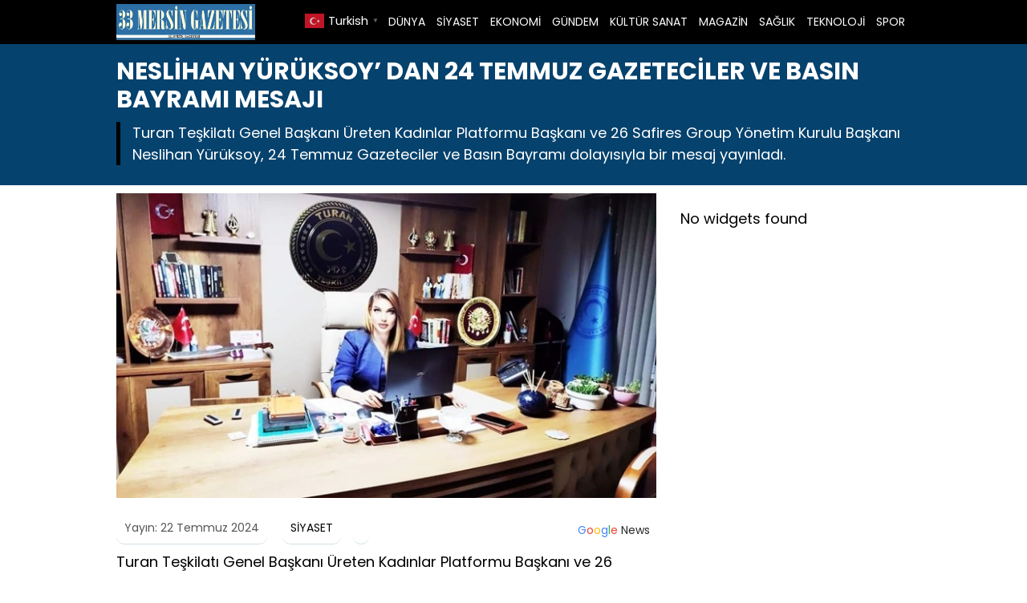

--- FILE ---
content_type: text/html; charset=UTF-8
request_url: https://33mersingazetesi.com/neslihan-yuruksoy-dan-24-temmuz-gazeteciler-ve-basin-bayrami-mesaji-2-h37500.html
body_size: 6536
content:

<!DOCTYPE html>
<html lang="tr">
<head>
    <meta charset="UTF-8">
    <meta name="viewport" content="width=device-width, initial-scale=1">
	<title>NESLİHAN YÜRÜKSOY’ DAN 24 TEMMUZ GAZETECİLER VE BASIN BAYRAMI MESAJI - 33 Mersin Gazetesi</title>
<meta name="description" content="Turan Teşkilatı Genel Başkanı Üreten Kadınlar Platformu Başkanı ve 26 Safires Group Yönetim Kurulu Başkanı Neslihan Yürüksoy, 24 Temmuz Gazeteciler ve Basın Bayramı dolayısıyla bir mesaj yayınladı. Turan Teşkilatı Genel Başkanı Neslihan Yürüksoy, mesajında şu ifadelere yer verdi; Türk basınında sansürün kaldırılışının miladı olarak kutlanan 24 Temmuz Gazeteciler ve Basın&hellip;">
<meta name="robots" content="index, follow, max-snippet:-1, max-image-preview:large, max-video-preview:-1">
<link rel="canonical" href="https://33mersingazetesi.com/neslihan-yuruksoy-dan-24-temmuz-gazeteciler-ve-basin-bayrami-mesaji-2-h37500.html">
<meta property="og:url" content="https://33mersingazetesi.com/neslihan-yuruksoy-dan-24-temmuz-gazeteciler-ve-basin-bayrami-mesaji-2-h37500.html">
<meta property="og:site_name" content="33 Mersin Gazetesi">
<meta property="og:locale" content="tr_TR">
<meta property="og:type" content="article">
<meta property="article:author" content="">
<meta property="article:publisher" content="">
<meta property="article:section" content="SİYASET">
<meta property="og:title" content="NESLİHAN YÜRÜKSOY’ DAN 24 TEMMUZ GAZETECİLER VE BASIN BAYRAMI MESAJI - 33 Mersin Gazetesi">
<meta property="og:description" content="Turan Teşkilatı Genel Başkanı Üreten Kadınlar Platformu Başkanı ve 26 Safires Group Yönetim Kurulu Başkanı Neslihan Yürüksoy, 24 Temmuz Gazeteciler ve Basın Bayramı dolayısıyla bir mesaj yayınladı. Turan Teşkilatı Genel Başkanı Neslihan Yürüksoy, mesajında şu ifadelere yer verdi; Türk basınında sansürün kaldırılışının miladı olarak kutlanan 24 Temmuz Gazeteciler ve Basın&hellip;">
<meta property="og:image" content="https://33mersingazetesi.com/wp-content/uploads/2024/07/NESLIHAN-YURUKSOY-DAN-24-TEMMUZ-GAZETECILER-VE-BASIN-BAYRAMI-MESAJI.jpg">
<meta property="og:image:secure_url" content="https://33mersingazetesi.com/wp-content/uploads/2024/07/NESLIHAN-YURUKSOY-DAN-24-TEMMUZ-GAZETECILER-VE-BASIN-BAYRAMI-MESAJI.jpg">
<meta property="og:image:width" content="690">
<meta property="og:image:height" content="390">
<meta property="fb:pages" content="">
<meta property="fb:admins" content="">
<meta property="fb:app_id" content="">
<meta name="twitter:card" content="summary">
<meta name="twitter:site" content="">
<meta name="twitter:creator" content="">
<meta name="twitter:title" content="NESLİHAN YÜRÜKSOY’ DAN 24 TEMMUZ GAZETECİLER VE BASIN BAYRAMI MESAJI - 33 Mersin Gazetesi">
<meta name="twitter:description" content="Turan Teşkilatı Genel Başkanı Üreten Kadınlar Platformu Başkanı ve 26 Safires Group Yönetim Kurulu Başkanı Neslihan Yürüksoy, 24 Temmuz Gazeteciler ve Basın Bayramı dolayısıyla bir mesaj yayınladı. Turan Teşkilatı Genel Başkanı Neslihan Yürüksoy, mesajında şu ifadelere yer verdi; Türk basınında sansürün kaldırılışının miladı olarak kutlanan 24 Temmuz Gazeteciler ve Basın&hellip;">
<meta name="twitter:image" content="https://33mersingazetesi.com/wp-content/uploads/2024/07/NESLIHAN-YURUKSOY-DAN-24-TEMMUZ-GAZETECILER-VE-BASIN-BAYRAMI-MESAJI.jpg">
<link rel="alternate" title="oEmbed (JSON)" type="application/json+oembed" href="https://33mersingazetesi.com/wp-json/oembed/1.0/embed?url=https%3A%2F%2F33mersingazetesi.com%2Fneslihan-yuruksoy-dan-24-temmuz-gazeteciler-ve-basin-bayrami-mesaji-2-h37500.html" />
<link rel="alternate" title="oEmbed (XML)" type="text/xml+oembed" href="https://33mersingazetesi.com/wp-json/oembed/1.0/embed?url=https%3A%2F%2F33mersingazetesi.com%2Fneslihan-yuruksoy-dan-24-temmuz-gazeteciler-ve-basin-bayrami-mesaji-2-h37500.html&#038;format=xml" />
<style id='wp-img-auto-sizes-contain-inline-css' type='text/css'>
img:is([sizes=auto i],[sizes^="auto," i]){contain-intrinsic-size:3000px 1500px}
/*# sourceURL=wp-img-auto-sizes-contain-inline-css */
</style>
<link rel='stylesheet' id='theme-style-css' href='https://33mersingazetesi.com/wp-content/themes/webolur/style.css?ver=6.9' type='text/css' media='all' />
<link rel='stylesheet' id='my-theme-colors-css' href='https://33mersingazetesi.com/wp-content/themes/webolur/cssjs/blue-black.css?ver=6.9' type='text/css' media='all' />
<link rel="https://api.w.org/" href="https://33mersingazetesi.com/wp-json/" /><link rel="alternate" title="JSON" type="application/json" href="https://33mersingazetesi.com/wp-json/wp/v2/posts/37500" /><link rel="EditURI" type="application/rsd+xml" title="RSD" href="https://33mersingazetesi.com/xmlrpc.php?rsd" />
<meta name="generator" content="WordPress 6.9" />
<link rel='shortlink' href='https://33mersingazetesi.com/?p=37500' />
	<style>
		.ozetlen a {color: var(--headrenk);}
	:root {
    --anarenk: ;
		--ikincirenk: ;
			--headrenk: ;
}</style>
	  <style id='global-styles-inline-css' type='text/css'>
:root{--wp--preset--aspect-ratio--square: 1;--wp--preset--aspect-ratio--4-3: 4/3;--wp--preset--aspect-ratio--3-4: 3/4;--wp--preset--aspect-ratio--3-2: 3/2;--wp--preset--aspect-ratio--2-3: 2/3;--wp--preset--aspect-ratio--16-9: 16/9;--wp--preset--aspect-ratio--9-16: 9/16;--wp--preset--color--black: #000000;--wp--preset--color--cyan-bluish-gray: #abb8c3;--wp--preset--color--white: #ffffff;--wp--preset--color--pale-pink: #f78da7;--wp--preset--color--vivid-red: #cf2e2e;--wp--preset--color--luminous-vivid-orange: #ff6900;--wp--preset--color--luminous-vivid-amber: #fcb900;--wp--preset--color--light-green-cyan: #7bdcb5;--wp--preset--color--vivid-green-cyan: #00d084;--wp--preset--color--pale-cyan-blue: #8ed1fc;--wp--preset--color--vivid-cyan-blue: #0693e3;--wp--preset--color--vivid-purple: #9b51e0;--wp--preset--gradient--vivid-cyan-blue-to-vivid-purple: linear-gradient(135deg,rgb(6,147,227) 0%,rgb(155,81,224) 100%);--wp--preset--gradient--light-green-cyan-to-vivid-green-cyan: linear-gradient(135deg,rgb(122,220,180) 0%,rgb(0,208,130) 100%);--wp--preset--gradient--luminous-vivid-amber-to-luminous-vivid-orange: linear-gradient(135deg,rgb(252,185,0) 0%,rgb(255,105,0) 100%);--wp--preset--gradient--luminous-vivid-orange-to-vivid-red: linear-gradient(135deg,rgb(255,105,0) 0%,rgb(207,46,46) 100%);--wp--preset--gradient--very-light-gray-to-cyan-bluish-gray: linear-gradient(135deg,rgb(238,238,238) 0%,rgb(169,184,195) 100%);--wp--preset--gradient--cool-to-warm-spectrum: linear-gradient(135deg,rgb(74,234,220) 0%,rgb(151,120,209) 20%,rgb(207,42,186) 40%,rgb(238,44,130) 60%,rgb(251,105,98) 80%,rgb(254,248,76) 100%);--wp--preset--gradient--blush-light-purple: linear-gradient(135deg,rgb(255,206,236) 0%,rgb(152,150,240) 100%);--wp--preset--gradient--blush-bordeaux: linear-gradient(135deg,rgb(254,205,165) 0%,rgb(254,45,45) 50%,rgb(107,0,62) 100%);--wp--preset--gradient--luminous-dusk: linear-gradient(135deg,rgb(255,203,112) 0%,rgb(199,81,192) 50%,rgb(65,88,208) 100%);--wp--preset--gradient--pale-ocean: linear-gradient(135deg,rgb(255,245,203) 0%,rgb(182,227,212) 50%,rgb(51,167,181) 100%);--wp--preset--gradient--electric-grass: linear-gradient(135deg,rgb(202,248,128) 0%,rgb(113,206,126) 100%);--wp--preset--gradient--midnight: linear-gradient(135deg,rgb(2,3,129) 0%,rgb(40,116,252) 100%);--wp--preset--font-size--small: 13px;--wp--preset--font-size--medium: 20px;--wp--preset--font-size--large: 36px;--wp--preset--font-size--x-large: 42px;--wp--preset--spacing--20: 0.44rem;--wp--preset--spacing--30: 0.67rem;--wp--preset--spacing--40: 1rem;--wp--preset--spacing--50: 1.5rem;--wp--preset--spacing--60: 2.25rem;--wp--preset--spacing--70: 3.38rem;--wp--preset--spacing--80: 5.06rem;--wp--preset--shadow--natural: 6px 6px 9px rgba(0, 0, 0, 0.2);--wp--preset--shadow--deep: 12px 12px 50px rgba(0, 0, 0, 0.4);--wp--preset--shadow--sharp: 6px 6px 0px rgba(0, 0, 0, 0.2);--wp--preset--shadow--outlined: 6px 6px 0px -3px rgb(255, 255, 255), 6px 6px rgb(0, 0, 0);--wp--preset--shadow--crisp: 6px 6px 0px rgb(0, 0, 0);}:where(.is-layout-flex){gap: 0.5em;}:where(.is-layout-grid){gap: 0.5em;}body .is-layout-flex{display: flex;}.is-layout-flex{flex-wrap: wrap;align-items: center;}.is-layout-flex > :is(*, div){margin: 0;}body .is-layout-grid{display: grid;}.is-layout-grid > :is(*, div){margin: 0;}:where(.wp-block-columns.is-layout-flex){gap: 2em;}:where(.wp-block-columns.is-layout-grid){gap: 2em;}:where(.wp-block-post-template.is-layout-flex){gap: 1.25em;}:where(.wp-block-post-template.is-layout-grid){gap: 1.25em;}.has-black-color{color: var(--wp--preset--color--black) !important;}.has-cyan-bluish-gray-color{color: var(--wp--preset--color--cyan-bluish-gray) !important;}.has-white-color{color: var(--wp--preset--color--white) !important;}.has-pale-pink-color{color: var(--wp--preset--color--pale-pink) !important;}.has-vivid-red-color{color: var(--wp--preset--color--vivid-red) !important;}.has-luminous-vivid-orange-color{color: var(--wp--preset--color--luminous-vivid-orange) !important;}.has-luminous-vivid-amber-color{color: var(--wp--preset--color--luminous-vivid-amber) !important;}.has-light-green-cyan-color{color: var(--wp--preset--color--light-green-cyan) !important;}.has-vivid-green-cyan-color{color: var(--wp--preset--color--vivid-green-cyan) !important;}.has-pale-cyan-blue-color{color: var(--wp--preset--color--pale-cyan-blue) !important;}.has-vivid-cyan-blue-color{color: var(--wp--preset--color--vivid-cyan-blue) !important;}.has-vivid-purple-color{color: var(--wp--preset--color--vivid-purple) !important;}.has-black-background-color{background-color: var(--wp--preset--color--black) !important;}.has-cyan-bluish-gray-background-color{background-color: var(--wp--preset--color--cyan-bluish-gray) !important;}.has-white-background-color{background-color: var(--wp--preset--color--white) !important;}.has-pale-pink-background-color{background-color: var(--wp--preset--color--pale-pink) !important;}.has-vivid-red-background-color{background-color: var(--wp--preset--color--vivid-red) !important;}.has-luminous-vivid-orange-background-color{background-color: var(--wp--preset--color--luminous-vivid-orange) !important;}.has-luminous-vivid-amber-background-color{background-color: var(--wp--preset--color--luminous-vivid-amber) !important;}.has-light-green-cyan-background-color{background-color: var(--wp--preset--color--light-green-cyan) !important;}.has-vivid-green-cyan-background-color{background-color: var(--wp--preset--color--vivid-green-cyan) !important;}.has-pale-cyan-blue-background-color{background-color: var(--wp--preset--color--pale-cyan-blue) !important;}.has-vivid-cyan-blue-background-color{background-color: var(--wp--preset--color--vivid-cyan-blue) !important;}.has-vivid-purple-background-color{background-color: var(--wp--preset--color--vivid-purple) !important;}.has-black-border-color{border-color: var(--wp--preset--color--black) !important;}.has-cyan-bluish-gray-border-color{border-color: var(--wp--preset--color--cyan-bluish-gray) !important;}.has-white-border-color{border-color: var(--wp--preset--color--white) !important;}.has-pale-pink-border-color{border-color: var(--wp--preset--color--pale-pink) !important;}.has-vivid-red-border-color{border-color: var(--wp--preset--color--vivid-red) !important;}.has-luminous-vivid-orange-border-color{border-color: var(--wp--preset--color--luminous-vivid-orange) !important;}.has-luminous-vivid-amber-border-color{border-color: var(--wp--preset--color--luminous-vivid-amber) !important;}.has-light-green-cyan-border-color{border-color: var(--wp--preset--color--light-green-cyan) !important;}.has-vivid-green-cyan-border-color{border-color: var(--wp--preset--color--vivid-green-cyan) !important;}.has-pale-cyan-blue-border-color{border-color: var(--wp--preset--color--pale-cyan-blue) !important;}.has-vivid-cyan-blue-border-color{border-color: var(--wp--preset--color--vivid-cyan-blue) !important;}.has-vivid-purple-border-color{border-color: var(--wp--preset--color--vivid-purple) !important;}.has-vivid-cyan-blue-to-vivid-purple-gradient-background{background: var(--wp--preset--gradient--vivid-cyan-blue-to-vivid-purple) !important;}.has-light-green-cyan-to-vivid-green-cyan-gradient-background{background: var(--wp--preset--gradient--light-green-cyan-to-vivid-green-cyan) !important;}.has-luminous-vivid-amber-to-luminous-vivid-orange-gradient-background{background: var(--wp--preset--gradient--luminous-vivid-amber-to-luminous-vivid-orange) !important;}.has-luminous-vivid-orange-to-vivid-red-gradient-background{background: var(--wp--preset--gradient--luminous-vivid-orange-to-vivid-red) !important;}.has-very-light-gray-to-cyan-bluish-gray-gradient-background{background: var(--wp--preset--gradient--very-light-gray-to-cyan-bluish-gray) !important;}.has-cool-to-warm-spectrum-gradient-background{background: var(--wp--preset--gradient--cool-to-warm-spectrum) !important;}.has-blush-light-purple-gradient-background{background: var(--wp--preset--gradient--blush-light-purple) !important;}.has-blush-bordeaux-gradient-background{background: var(--wp--preset--gradient--blush-bordeaux) !important;}.has-luminous-dusk-gradient-background{background: var(--wp--preset--gradient--luminous-dusk) !important;}.has-pale-ocean-gradient-background{background: var(--wp--preset--gradient--pale-ocean) !important;}.has-electric-grass-gradient-background{background: var(--wp--preset--gradient--electric-grass) !important;}.has-midnight-gradient-background{background: var(--wp--preset--gradient--midnight) !important;}.has-small-font-size{font-size: var(--wp--preset--font-size--small) !important;}.has-medium-font-size{font-size: var(--wp--preset--font-size--medium) !important;}.has-large-font-size{font-size: var(--wp--preset--font-size--large) !important;}.has-x-large-font-size{font-size: var(--wp--preset--font-size--x-large) !important;}
/*# sourceURL=global-styles-inline-css */
</style>
</head>
<body class="wp-singular post-template-default single single-post postid-37500 single-format-standard wp-theme-webolur">
<div class="container">
		

	
	</div>

 

  <header>
        <div class="container" style="">
            <div class="logo">
<a href="https://33mersingazetesi.com/"><img height="45"src="https://33mersingazetesi.com/wp-content/uploads/2021/03/Mersin-gazete-scaled.jpg" title="33 Mersin Gazetesi"></a>
            </div>
            <nav class="menu" style="width: fit-content;">
                <ul id="primary-menu" class="primary-menu-class"><li id="menu-item-1233" class="menu-item menu-item-type-taxonomy menu-item-object-category menu-item-1233"><a href="https://33mersingazetesi.com/kategori/dunya">DÜNYA</a></li>
<li id="menu-item-1240" class="menu-item menu-item-type-taxonomy menu-item-object-category current-post-ancestor current-menu-parent current-post-parent menu-item-1240"><a href="https://33mersingazetesi.com/kategori/siyaset">SİYASET</a></li>
<li id="menu-item-1235" class="menu-item menu-item-type-taxonomy menu-item-object-category menu-item-1235"><a href="https://33mersingazetesi.com/kategori/ekonomi">EKONOMİ</a></li>
<li id="menu-item-1236" class="menu-item menu-item-type-taxonomy menu-item-object-category menu-item-1236"><a href="https://33mersingazetesi.com/kategori/gundem">GÜNDEM</a></li>
<li id="menu-item-1237" class="menu-item menu-item-type-taxonomy menu-item-object-category menu-item-1237"><a href="https://33mersingazetesi.com/kategori/kultur-sanat">KÜLTÜR SANAT</a></li>
<li id="menu-item-1238" class="menu-item menu-item-type-taxonomy menu-item-object-category menu-item-1238"><a href="https://33mersingazetesi.com/kategori/magazin">MAGAZİN</a></li>
<li id="menu-item-1239" class="menu-item menu-item-type-taxonomy menu-item-object-category menu-item-1239"><a href="https://33mersingazetesi.com/kategori/saglik">SAĞLIK</a></li>
<li id="menu-item-1242" class="menu-item menu-item-type-taxonomy menu-item-object-category menu-item-1242"><a href="https://33mersingazetesi.com/kategori/teknoloji">TEKNOLOJİ</a></li>
<li id="menu-item-40341" class="menu-item menu-item-type-taxonomy menu-item-object-category menu-item-40341"><a href="https://33mersingazetesi.com/kategori/spor">SPOR</a></li>
</ul>				
            </nav>
			


            <div class="menu-toggle" id="menu-toggle">
                <span></span>
                <span></span>
                <span></span>
            </div>
			<div class="" style="float: right; line-height: 40px;"> <div class="gtranslate_wrapper" id="gt-wrapper-85690867"></div>	</div>
        </div>
    </header>

<script>
document.getElementById('menu-toggle').addEventListener('click', function() {
    const menu = document.querySelector('.menu');
    menu.classList.toggle('menu-show');
});

</script>
	
 
<div class="container"> </div>

<div class="asikome" style="padding: 15px 0px; text-align:left; margin-bottom:10px;">
<div class="container">

<div class="baslik">
 

<h1 style="margin:0px;font-size: 30px;line-height: 35px;">NESLİHAN YÜRÜKSOY’ DAN 24 TEMMUZ GAZETECİLER VE BASIN BAYRAMI MESAJI</h1><div class="ozetlen"> 			
	 
			Turan Teşkilatı Genel Başkanı Üreten Kadınlar Platformu Başkanı ve 26 Safires Group Yönetim Kurulu Başkanı Neslihan Yürüksoy, 24 Temmuz Gazeteciler ve Basın Bayramı dolayısıyla bir mesaj yayınladı.</div>
	</div>
	 
</div>
 
 

	</div> 
<div class="container">
	
	
<div class="asikome">
	

	
	</div>
	<div class="clear ayrac"></div>

<div class="content">

					
		  <div class="kapak">
				 
	 	 <img width="690" height="390" src="https://33mersingazetesi.com/wp-content/uploads/2024/07/NESLIHAN-YURUKSOY-DAN-24-TEMMUZ-GAZETECILER-VE-BASIN-BAYRAMI-MESAJI.jpg" class="attachment-large size-large wp-post-image" alt="NESLİHAN YÜRÜKSOY’ DAN 24 TEMMUZ GAZETECİLER VE BASIN BAYRAMI MESAJI" decoding="async" fetchpriority="high" /> 
			 </div> 
	
<div class="meta">
    <span class="meta-item">Yayın: 22 Temmuz 2024</span>
    <span class="meta-item"><a href="https://33mersingazetesi.com/kategori/siyaset" rel="category tag">SİYASET</a></span>
    <span class="meta-item"><a style="float: right;padding: 3px 8px;  " class="tooltip-class" title="Google News" href="" target="_blank"><span style=" color: #4285f4; ">G</span><span style=" color: #ea4336; ">o</span><span style=" color: #fbbd05; ">o</span><span style=" color: #4285f4; ">g</span><span style=" color: #34a853; ">l</span><span style=" color: #ea4336; ">e</span> <span style="color:#2a2a2a;"> News</span> </a></span>
</div> 
  

         <p style="font-size:18px;">
<p></p>
<div class="entry-content">
<p>Turan Teşkilatı Genel Başkanı Üreten Kadınlar Platformu Başkanı ve 26 Safires Group Yönetim Kurulu Başkanı Neslihan Yürüksoy, 24 Temmuz Gazeteciler ve Basın Bayramı dolayısıyla bir mesaj yayınladı.</p>
<p>Turan Teşkilatı Genel Başkanı Neslihan Yürüksoy, mesajında şu ifadelere yer verdi;</p>
<p>Türk basınında sansürün kaldırılışının miladı olarak kutlanan 24 Temmuz Gazeteciler ve Basın Bayramı, demokratik hayatın ve özgür basının önemli bir kilometre taşıdır.</p>
<p>Demokratik ve modern yönetim sisteminin vazgeçilmez unsurlarından olan basın, toplumun bilgilendirilmesi, vatandaş ile kamu arasındaki iletişimin sağlıklı bir zemine oturtulması, kamuoyunun daha duyarlı ve işlevsel hale getirilmesi gibi önemli görev ve sorumlulukların yanı sıra, kapsayıcı ve katılımcı yönetimin temel aracıdır.</p>
<p>Bu bağlamda milli, manevi ve toplumsal değerlere saygılı, kişisel hak ve hukuku temel alarak görevini yerine getiren basın şeffaf, demokratik, hukuk devleti anlayışının tam olarak yerleşmesinde üzerine düşen görevi duyarlılıkla yerine getirmeye devam edecektir.</p>
<p>Türk basınında sansürün kaldırılışının yıl dönümü vesilesiyle, mesai kavramı gözetmeden, özverili şekilde görevlerini ifa etmeye çalışan tüm basın mensuplarının ‘24 Temmuz Basın Bayramı’nı kutlar çalışmalarında başarılar dilerim.</p>
<p>ABDULLAH YİĞİT-ANKARA</p>
</p></div>
 	    <span class="meta-item">Son Güncelleme: 22 Temmuz 2024</span>

            <div class="tags" style="padding:0px;"></div>
     
	
	
	<ul>            <a href="https://33mersingazetesi.com/%d0%bf%d1%80%d0%b8-%d0%bf%d0%be%d0%b4%d0%b4%d0%b5%d1%80%d0%b6%d0%ba%d0%b5-%d0%b5%d0%b4%d0%b8%d0%bd%d0%be%d0%b9-%d1%80%d0%be%d1%81%d1%81%d0%b8%d0%b8-%d0%b2-%d1%81%d0%b5%d0%b2%d0%b0%d1%81-h47853.html">  <div class="benzer-box">
		<div class="benzerhaber">
			 <img width="690" height="390" src="https://33mersingazetesi.com/wp-content/uploads/2026/01/gi-dat-tarim-rusya-20260120.jpg" class="attachment-full size-full wp-post-image" alt="При поддержке «Единой России» в Севастополе открылась духовно-патриотическая выставка" decoding="async" loading="lazy" /> 
		  </div>
		<div class="benzerbaslik">
			<p class="ikisatir">При поддержке «Единой России» в Севастополе открылась духовно-патриотическая выставка</p>  
		  </div>
		
		</div></a>
                        <a href="https://33mersingazetesi.com/%d0%b2%d0%bb%d0%b0%d0%b4%d0%b8%d0%bc%d0%b8%d1%80-%d1%8f%d0%ba%d1%83%d1%88%d0%b5%d0%b2-%d1%81%d0%be%d0%b2%d1%80%d0%b5%d0%bc%d0%b5%d0%bd%d0%bd%d0%b0%d1%8f-%d1%80%d0%be%d1%81%d1%81%d0%b8%d0%b9%d1%81-h47846.html">  <div class="benzer-box">
		<div class="benzerhaber">
			 <img width="690" height="390" src="https://33mersingazetesi.com/wp-content/uploads/2026/01/viladim-pocch-20260117.png" class="attachment-full size-full wp-post-image" alt="Владимир Якушев: Современная российская журналистика делает события понятными, смыслы — точными, а общественный диалог — открытым" decoding="async" loading="lazy" /> 
		  </div>
		<div class="benzerbaslik">
			<p class="ikisatir">Владимир Якушев: Современная российская журналистика делает события понятными, смыслы — точными, а общественный диалог — открытым</p>  
		  </div>
		
		</div></a>
                        <a href="https://33mersingazetesi.com/%d0%b5%d0%b4%d0%b8%d0%bd%d0%b0%d1%8f-%d1%80%d0%be%d1%81%d1%81%d0%b8%d1%8f-%d0%b1%d0%be%d0%bb%d0%b5%d0%b5-%d1%82%d1%8b%d1%81%d1%8f%d1%87%d0%b8-%d0%b0%d0%ba%d1%82%d0%b8%d0%b2%d0%b8%d1%81-h47843.html">  <div class="benzer-box">
		<div class="benzerhaber">
			 <img width="690" height="390" src="https://33mersingazetesi.com/wp-content/uploads/2026/01/yil-rusya-agac-20260117.jpg" class="attachment-full size-full wp-post-image" alt="«Единая Россия»: Более тысячи активистов приняли участие во флешмобе «Новогодний привет»" decoding="async" loading="lazy" /> 
		  </div>
		<div class="benzerbaslik">
			<p class="ikisatir">«Единая Россия»: Более тысячи активистов приняли участие во флешмобе «Новогодний привет»</p>  
		  </div>
		
		</div></a>
                        <a href="https://33mersingazetesi.com/ilham-eliyev-davosda-finlandiya-prezidenti-il%c9%99-gorusub-h47838.html">  <div class="benzer-box">
		<div class="benzerhaber">
			 <img width="690" height="390" src="https://33mersingazetesi.com/wp-content/uploads/2026/01/ALIYEV-DAVOS-BAK-20260120.jpg" class="attachment-full size-full wp-post-image" alt="İlham Əliyev Davosda Finlandiya Prezidenti ilə görüşüb" decoding="async" loading="lazy" /> 
		  </div>
		<div class="benzerbaslik">
			<p class="ikisatir">İlham Əliyev Davosda Finlandiya Prezidenti ilə görüşüb</p>  
		  </div>
		
		</div></a>
                        <a href="https://33mersingazetesi.com/meeting-of-the-permanent-representative-of-tajikistan-with-the-acting-director-general-of-the-un-office-in-vienna-h47829.html">  <div class="benzer-box">
		<div class="benzerhaber">
			 <img width="690" height="390" src="https://33mersingazetesi.com/wp-content/uploads/2026/01/tacik-bm-burs-20260120.jpg" class="attachment-full size-full wp-post-image" alt="Meeting of the Permanent Representative of Tajikistan with the Acting Director – General of the UN office in Vienna" decoding="async" loading="lazy" /> 
		  </div>
		<div class="benzerbaslik">
			<p class="ikisatir">Meeting of the Permanent Representative of Tajikistan with the Acting Director – General of the UN office in Vienna</p>  
		  </div>
		
		</div></a>
                        <a href="https://33mersingazetesi.com/%d0%b5%d0%b4%d0%b8%d0%bd%d0%b0%d1%8f-%d1%80%d0%be%d1%81%d1%81%d0%b8%d1%8f-%d0%b2%d0%bd%d0%b5%d1%81%d0%bb%d0%b0-%d0%b2-%d0%b3%d0%be%d1%81%d0%b4%d1%83%d0%bc%d1%83-%d0%b7%d0%b0%d0%ba%d0%be-4-h47822.html">  <div class="benzer-box">
		<div class="benzerhaber">
			 <img width="690" height="390" src="https://33mersingazetesi.com/wp-content/uploads/2026/01/tuzukoyun-yasa-20260117.jpg" class="attachment-full size-full wp-post-image" alt="«Единая Россия» внесла в Госдуму законопроект о снижении нагрузки на небольшие фонды" decoding="async" loading="lazy" /> 
		  </div>
		<div class="benzerbaslik">
			<p class="ikisatir">«Единая Россия» внесла в Госдуму законопроект о снижении нагрузки на небольшие фонды</p>  
		  </div>
		
		</div></a>
            </ul>  
	 
	
	
</div>


<div class="sidebar"><aside>
            <p>No widgets found</p>
    </aside>
</div>

<div class="clear"></div>
 

</div>
<footer>
<div class="container" style=" margin-bottom:40px; ">
	<div class="copyright">Copyright &copy; 2026 33 Mersin Gazetesi - </div>
	<div class="flink">
	<a href="/hakkimizda">Hakkımızda</a> | 
		<a href="/kunye">Künye</a> | 
		<a href="/gizlilik-politikasi">Politikalar</a> | 
	<a href="/iletisim">İletişim</a>
	</div>
</div>
	
<div class="container" style=" text-align: center;     clear: both;">	
<a href="https://33mersingazetesi.com/"><img height="45"src="https://33mersingazetesi.com/wp-content/uploads/2021/03/Mersin-gazete-scaled.jpg" title="33 Mersin Gazetesi"></a>
<p>Kaynak belirtmeden ve izin almadan haberlerin kopyalanması yasaktır.</p> 
<p style="margin:10px 0px;"> <a href="https://33mersingazetesi.com/sitemap_index.xml" target="_blank">Site haritası</a> yolu gösterir. </p>
	
<a href="https://yazilimo.com/haber-yazilimi" target="_blank" title="Haber yazılımı">Haber Yazılımı</a>: <a href="https://beynsoft.com">BEYNSOFT</a>
</div>
			
</footer>
<script type="speculationrules">
{"prefetch":[{"source":"document","where":{"and":[{"href_matches":"/*"},{"not":{"href_matches":["/wp-*.php","/wp-admin/*","/wp-content/uploads/*","/wp-content/*","/wp-content/plugins/*","/wp-content/themes/webolur/*","/*\\?(.+)"]}},{"not":{"selector_matches":"a[rel~=\"nofollow\"]"}},{"not":{"selector_matches":".no-prefetch, .no-prefetch a"}}]},"eagerness":"conservative"}]}
</script>
<script type="text/javascript" id="gt_widget_script_85690867-js-before">
/* <![CDATA[ */
window.gtranslateSettings = /* document.write */ window.gtranslateSettings || {};window.gtranslateSettings['85690867'] = {"default_language":"tr","languages":["ar","zh-CN","nl","en","fr","de","it","pt","ru","es","tr"],"url_structure":"none","flag_style":"2d","flag_size":24,"wrapper_selector":"#gt-wrapper-85690867","alt_flags":[],"horizontal_position":"inline","flags_location":"\/wp-content\/plugins\/gtranslate\/flags\/"};
//# sourceURL=gt_widget_script_85690867-js-before
/* ]]> */
</script><script src="https://33mersingazetesi.com/wp-content/plugins/gtranslate/js/popup.js?ver=6.9" data-no-optimize="1" data-no-minify="1" data-gt-orig-url="/neslihan-yuruksoy-dan-24-temmuz-gazeteciler-ve-basin-bayrami-mesaji-2-h37500.html" data-gt-orig-domain="33mersingazetesi.com" data-gt-widget-id="85690867" defer></script></body>
</html>

<!-- Page cached by LiteSpeed Cache 6.5.2 on 2026-01-22 03:11:06 -->